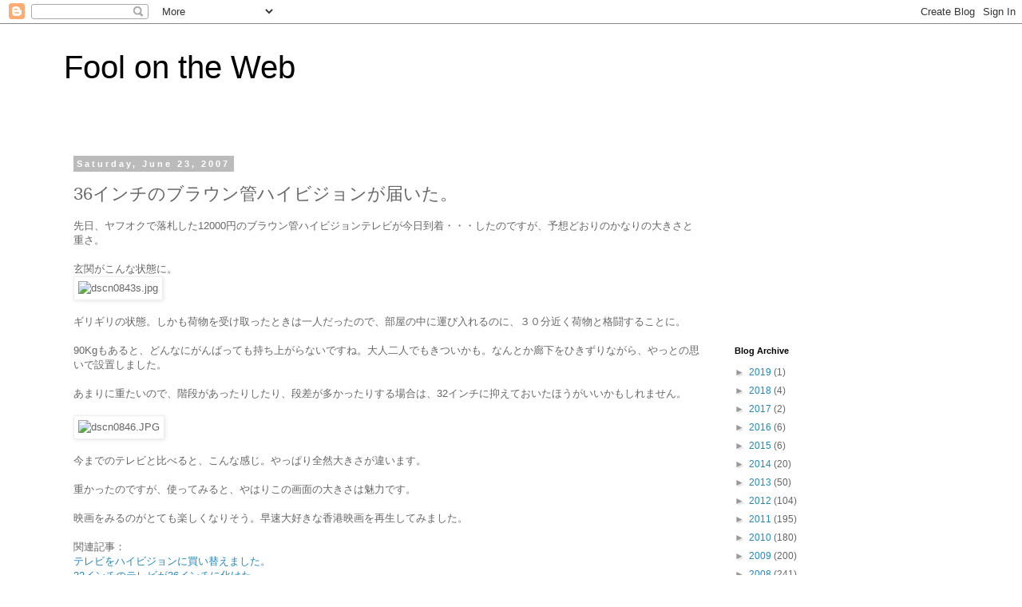

--- FILE ---
content_type: text/html; charset=utf-8
request_url: https://www.google.com/recaptcha/api2/aframe
body_size: 265
content:
<!DOCTYPE HTML><html><head><meta http-equiv="content-type" content="text/html; charset=UTF-8"></head><body><script nonce="nMKKs19l4SjavciUxb3hnA">/** Anti-fraud and anti-abuse applications only. See google.com/recaptcha */ try{var clients={'sodar':'https://pagead2.googlesyndication.com/pagead/sodar?'};window.addEventListener("message",function(a){try{if(a.source===window.parent){var b=JSON.parse(a.data);var c=clients[b['id']];if(c){var d=document.createElement('img');d.src=c+b['params']+'&rc='+(localStorage.getItem("rc::a")?sessionStorage.getItem("rc::b"):"");window.document.body.appendChild(d);sessionStorage.setItem("rc::e",parseInt(sessionStorage.getItem("rc::e")||0)+1);localStorage.setItem("rc::h",'1769061673042');}}}catch(b){}});window.parent.postMessage("_grecaptcha_ready", "*");}catch(b){}</script></body></html>